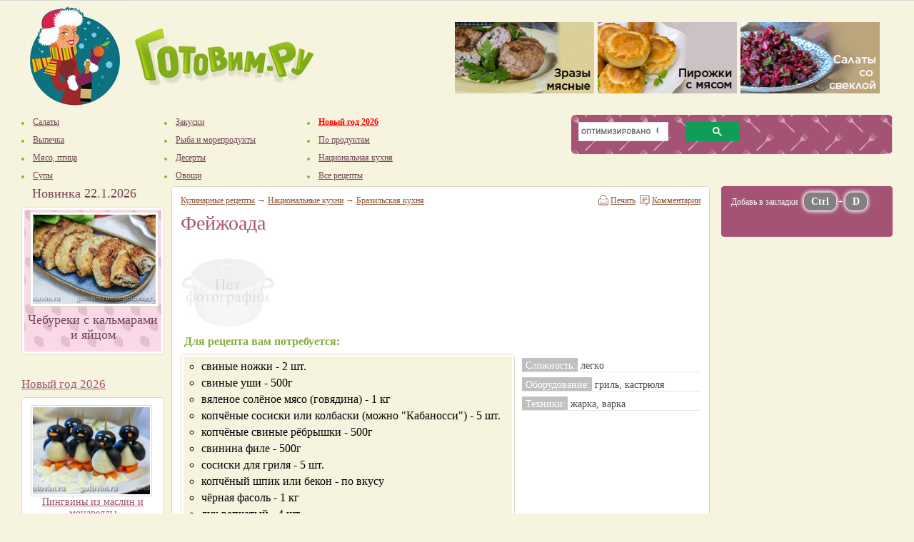

--- FILE ---
content_type: text/html; charset=windows-1251
request_url: https://www.gotovim.ru/national/brazil/8007.shtml
body_size: 13678
content:




<!DOCTYPE HTML PUBLIC "-//W3C//DTD HTML 4.01 Transitional//EN" "http://www.w3.org/TR/html4/loose.dtd">
<html>
<head>
	<meta http-equiv="Content-Type" content="text/html; charset=windows-1251">
	<title>Рецепт Фейжоада</title>
	<meta http-equiv="KEYWORDS" content="Фейжоада, рецепт">
	<meta http-equiv="DESCRIPTION" content="Фейжоада. Фасоль замочить на 8-10 часов в холодной воде. В другой посуде замочить в воде вяленое мясо, свиные ножки и ушки. Затем сварить в большой кастрюле фасоль (на это потребуется около 1 часа). П"> 
	<link rel="canonical" href="//www.gotovim.ru/national/brazil/8007.shtml"/>
		
	
	<meta name=viewport content="width=device-width">
	<link href="/css/style.css" rel="stylesheet" type="text/css">
	<link rel="apple-touch-icon" href="/imgs/logo120.png"/>
	
	
	
	
	

	<script  type="text/javascript"  src="//ajax.googleapis.com/ajax/libs/jquery/1.12.4/jquery.min.js"></script>
	<link href="/css/responsive.css" type="text/css"  rel="stylesheet" />
	<script src="/js/scripts.js" type="text/javascript" async></script>	

	<script async type='text/javascript' src='//s.luxcdn.com/t/211611/360_light.js'></script>

	

	<!-- Yandex.RTB -->
	<script>window.yaContextCb = window.yaContextCb || []</script>
	<script src="https://yandex.ru/ads/system/context.js" async></script>

	<link rel="preconnect" href="https://ads.betweendigital.com" crossorigin>


	

</head>
<body onload="done_loading()">



<div id="helper"></div>



<!-- Global site tag (gtag.js) - Google Analytics -->
<script async src="https://www.googletagmanager.com/gtag/js?id=G-3CS5K9D6M6"></script>
<script>
  window.dataLayer = window.dataLayer || [];
  function gtag(){window.dataLayer.push(arguments);}
  gtag('js', new Date());

  gtag('config', 'G-3CS5K9D6M6');
</script>

<!-- Yandex.Metrika counter --> <script type="text/javascript" > (function(m,e,t,r,i,k,a){m[i]=m[i]||function(){(m[i].a=m[i].a||[]).push(arguments)}; m[i].l=1*new Date();k=e.createElement(t),a=e.getElementsByTagName(t)[0],k.async=1,k.src=r,a.parentNode.insertBefore(k,a)}) (window, document, "script", "https://mc.yandex.ru/metrika/tag.js", "ym"); ym(69009, "init", { clickmap:true, trackLinks:true, accurateTrackBounce:true }); </script> <noscript><div><img src="https://mc.yandex.ru/watch/69009" style="position:absolute; left:-9999px;" alt="" /></div></noscript> <!-- /Yandex.Metrika counter -->




<script class='__lxGc__' type='text/javascript'>
((__lxGc__=window.__lxGc__||{'s':{},'b':0})['s']['_211611']=__lxGc__['s']['_211611']||{'b':{}})['b']['_688707']={'i':__lxGc__.b++};
</script>


<div class="page">
<div class="header">
<div class="simpleTable" border="0">
	<div class="logos"><a href="//www.gotovim.ru/"><img src="/imgs/logo_zima.jpg" border="0" width="140" height="145" hspace="5" vspace="5" alt="Готовим.РУ"></a>
	<a href="//www.gotovim.ru/"><img src="/imgs/nadpis.jpg" border="0" width="250" height="81" alt="Готовим.РУ" hspace="5" vspace="35"></a>
</div>
<script src="/js/uhi3.js" type="text/javascript" async></script>
<div class="banners_block" id="uhisblock"> <noscript>uhy</noscript></div>

</div>
</div>

<div class="header2">
<div class="simpleTable">
<div class="links">
	<a id="touch-menu" class="mobile-menu" href="#"><img src="/imgs/mobile.png" width="13" height="13"> <span>Меню</span></a>
	<div class="menu_top">
	<ul>
		<li><a href="//www.gotovim.ru/recepts/salad/"><span class="btn1"></span><span class="link">Салаты</span><span class="btn2"></span></a></li>
		<li><a href="//www.gotovim.ru/recepts/bake/"><span class="btn1"></span><span class="link">Выпечка</span><span class="btn2"></span></a></li>
		<li><a href="//www.gotovim.ru/recepts/meat/"><span class="btn1"></span><span class="link">Мясо, птица</span><span class="btn2"></span></a></li>
		<li><a href="//www.gotovim.ru/recepts/soups/"><span class="btn1"></span><span class="link">Супы</span><span class="btn2"></span></a></li>

	</ul>
	<ul>
		<li><a href="//www.gotovim.ru/recepts/snack/"><span class="btn1"></span><span class="link">Закуски</span><span class="btn2"></span></a></li>
		<li><a href="//www.gotovim.ru/recepts/fish/"><span class="btn1"></span><span class="link">Рыба и морепродукты</span><span class="btn2"></span></a></li>
		<li><a href="//www.gotovim.ru/recepts/desserts/"><span class="btn1"></span><span class="link">Десерты</span><span class="btn2"></span></a></li>
		<li><a href="//www.gotovim.ru/recepts/garnish/"><span class="btn1"></span><span class="link">Овощи</span><span class="btn2"></span></a></li>

	</ul>
	<ul>
<!--		<li><a href="//www.gotovim.ru/library/obryady/paskha/"><span class="btn1"></span><span class="link listrong">Пасха 2025</span><span class="btn2"></span></a></li> -->
		 <li><a href="//www.gotovim.ru/newyear/"><span class="btn1"></span><span class="link listrong">Новый год 2026</span><span class="btn2"></span></a></li> 
<!--		<li><a href="https://www.gotovim.ru/library/obryady/masl/"><span class="btn1"></span><span class="link listrong">Масленица 2025</span><span class="btn2"></span></a></li> -->
<!--		<li><a href="//www.gotovim.ru/recepts/conserve/"><span class="btn1"></span><span class="link">Консервирование</span><span class="btn2"></span></a></li> --> 

		<li><a href="//www.gotovim.ru/subject/"><span class="btn1"></span><span class="link">По продуктам</span><span class="btn2"></span></a></li>
		<li><a href="//www.gotovim.ru/national/"><span class="btn1"></span><span class="link">Национальная кухня</span><span class="btn2"></span></a></li>
		<li><a href="//www.gotovim.ru/recepts/"><span class="btn1"></span><span class="link">Все рецепты</span><span class="btn2"></span></a></li>
	</ul>
	</div>

<style>
         .gsc-search-button { width: 0% !important;  }
         .gsib_a, .gsib_b {  width: 100% !important;     padding: 3px !important;}
        .gsc-search-button-v2 { padding: 6px 37px !important; }
        .searchBlock { height: 55px  !important; }
        .gsc-results .gsc-cursor-box .gsc-cursor-page { font-size: 16px; padding: 5px 10px 5px 10px }
        .gsc-results .gsc-cursor-box .gsc-cursor-current-page { background: silver; border-radius: 20px }
        .gsc-results .gsc-cursor-box .gsc-cursor-page:hover { background: silver; border-radius: 20px;   }
</style>



	<div class="searchTd">
	<div class="search">
	<div class="searchBlock">

        <script async src="https://cse.google.com/cse.js?cx=018309311669160927042:zpkoi3ft3dg">
        </script>
        <div class="gcse-searchbox-only"></div>


	</div>
	</div>
	</div>
</div>
</div>
</div>



			  			

<script type="text/javascript">
jQuery(document).ready(function() {
	simple_tooltip(".imghint","tooltip2");
});
</script>

<script>
 function simple_tooltip(target_items, name){
 $(target_items).each(function(i){
 $("body").append("<div class='"+name+"' id='"+name+i+"'><p>"+$(this).attr('title')+"</p></div>");
 var my_tooltip = $("#"+name+i);

 $(this).removeAttr("title").mouseover(function(){
 my_tooltip.css({opacity:0.8, display:"none"}).fadeIn(40);
 }).mousemove(function(kmouse){
 my_tooltip.css({left:kmouse.pageX+5, top:kmouse.pageY+5});
 }).mouseout(function(){
 my_tooltip.fadeOut(400);
 });
 });
}
$(document).ready(function(){
 simple_tooltip(".itdict a","tooltip");
});
</script>
<div class="tooltip"></div>




<div class="body">
<div class="simpleTable">

        <!-- левый сайтбар -->
        <div class="left">
                <div class="block">

                  <!-- Banner 200x300 -->
  <!-- /Banner 200x300 -->

		<!-- Новинка дня -->

<h2>Новинка 22.1.2026</h2>
<div  class="recipes">
                        <div class="recipe" style="text-align: center;">
                           <p><a href="/sbs/cheburekalmareggs.shtml?_openstat=recday;image;;"><img src="/pics/sbs/cheburekalmareggs/mm00.jpg" alt="Чебуреки с кальмарами и яйцом" class="img180xX"></a></p>
                           <a class="nolink" href="/sbs/cheburekalmareggs.shtml?_openstat=recday;title;;">
                              <h4>Чебуреки с кальмарами и яйцом</h4>
                           </a>
                        </div>
</div>
<br>



                


<div><center>

<!-- Yandex.RTB R-A-1496852-2 -->
<div id="yandex_rtb_R-A-1496852-2"></div>
<script>
if (window.innerWidth > 768) {
window.yaContextCb.push(()=>{
  Ya.Context.AdvManager.render({
    renderTo: 'yandex_rtb_R-A-1496852-2',
    blockId: 'R-A-1496852-2'
  })
}) }</script>



</center></div>



	


<script>
var rands = new Array;
while (rands.length < 5){	
	var rand = Math.round(Math.random() * 49);
	if (rands[0] != rand && rands[1] != rand && rands[2] != rand && rands[3] != rand && rands[4] != rand ){ rands.push(rand) }
}

var arrayQuery = new Array(49);
function init(file, name){
	this.nfile	= file;
	this.name	= name;	
}


		arrayQuery[0] = new init('seldshub','Сельдь под шубой','128' );

		arrayQuery[1] = new init('napoleon','Торт Наполеон','128' );

		arrayQuery[2] = new init('profikra','Профитроли с красной икрой','128' );

		arrayQuery[3] = new init('desteramis','Тирамису с кофейным ликером','128' );

		arrayQuery[4] = new init('chernvtch','Закуска из чернослива с беконом','128' );

		arrayQuery[5] = new init('porosenok','Жареный поросенок, фаршированный гречкой','128' );

		arrayQuery[6] = new init('meatshalfey','Свиная шейка с шалфеем','128' );

		arrayQuery[7] = new init('ribnikforel','Рыбник с форелью','128' );

		arrayQuery[8] = new init('napolelosos','Наполеон с лососем и кремом с красной икрой ','128' );

		arrayQuery[9] = new init('mednaptort','Торт медовый Наполеон','128' );

		arrayQuery[10] = new init('oliveraksheyka','Оливье из языка с раковыми шейками','128' );

		arrayQuery[11] = new init('guzherysnach','Гужеры с копченой семгой и сливочным сыром','128' );

		arrayQuery[12] = new init('svinfarshchesn','Свинина, фаршированная чесноком с картофельным салатом','128' );

		arrayQuery[13] = new init('medovpoleno','Торт Медовое полено','128' );

		arrayQuery[14] = new init('franzmyasnpirog','Мясной с фисташками террин в тесте','128' );

		arrayQuery[15] = new init('shubanaobor','Бутерброт «Шуба наоборт»','128' );

		arrayQuery[16] = new init('tiramisdvuhzvet','Шоколадно-ванильный тирамису','128' );

		arrayQuery[17] = new init('kozuly','Медовые козули','128' );

		arrayQuery[18] = new init('profribnmuss','Профитроли с кремом из сливочного сыра с копченой форелью','128' );

		arrayQuery[19] = new init('profikornmaslo','Профитроли с икорным маслом','128' );

		arrayQuery[20] = new init('piroglososogur','Пирог с лососем и свежими огурцами','128' );

		arrayQuery[21] = new init('mozgbelgribtart','Тартинки из ржаного хлеба с телячьими мозгами и грибным соусом','128' );

		arrayQuery[22] = new init('govvelington','Говядина «Веллингтон»','128' );

		arrayQuery[23] = new init('seldshubzhel','Сельдь под шубой с желатином','128' );

		arrayQuery[24] = new init('zalivnlosos','Заливное из красной рыбы','128' );

		arrayQuery[25] = new init('olivekursedrze','Салат «Оливье» из куриных сердечек и молодых овощей','128' );

		arrayQuery[26] = new init('zakuskribavokad','Закуска из красной рыбы с авокадо и творожным сыром','128' );

		arrayQuery[27] = new init('pechtortchees','Печеночный торт с сыром','128' );

		arrayQuery[28] = new init('kanapeavokrasikra','Канапе с авокадо и красной икрой','128' );

		arrayQuery[29] = new init('seledkshubarubiny','Селедка под шубой в рубинах','128' );

		arrayQuery[30] = new init('pingwinmaslinmaz','Пингвины из маслин и моцареллы','128' );

		arrayQuery[31] = new init('ribzakuskolokolch','Закуска «Колокольчик» из семги с сыром','128' );

		arrayQuery[32] = new init('salatigrushka','Салат «Игрушка»','128' );

		arrayQuery[33] = new init('dessladkshishky','Десерт «Еловые шишки» из хлопьев (без выпечки)','128' );

		arrayQuery[34] = new init('medovikshifonov','Торт шифоновый медовик','128' );

		arrayQuery[35] = new init('pechtortkabachky','Печеночный торт с кабачками и плавленым сырком','128' );

		arrayQuery[36] = new init('olivesvinyazik','Оливье со свиным языком','128' );

		arrayQuery[37] = new init('zakolbrulslivc','Закуска на шпажках с колбасой и сливочным сыром','128' );

		arrayQuery[38] = new init('zakkolbaschees','Закуска на шпажках из сыра с колбасой и помидорами черри','128' );

		arrayQuery[39] = new init('kanapribavikra','Канапе на шпажках с красной рыбой, авокадо и красной икрой','128' );

		arrayQuery[40] = new init('ogurperepikra','Канапе с перепелиными яйцами на шпажках с огурцом и красной икрой','128' );

		arrayQuery[41] = new init('kanapsalogurez','Канапе с салом и маринованным огурцом','128' );

		arrayQuery[42] = new init('seledkshubrulet','«Селёдка под шубой» рулетом (без желатина)','128' );

		arrayQuery[43] = new init('pechtortgribamy','Печеночный торт с грибами','128' );

		arrayQuery[44] = new init('skumbrpodshuboy','Копченая скумбрия под шубой','128' );

		arrayQuery[45] = new init('oliveperepelkamy','Оливье с перепелками и перепелиными яйцами','128' );

		arrayQuery[46] = new init('medovikzavkrem','Торт медовик с заварным кремом','128' );

		arrayQuery[47] = new init('pechtrortbaklgrezk','Печеночный торт с баклажанами и грецким орехами','128' );

		arrayQuery[48] = new init('olivezharenveshen','Оливье с жаренными вешенками','128' );



$(function (){
var strsezon ='';
for(var p in rands) {
	strsezon = strsezon + '<p align="center">'
	+ '<a target="_new" href="/sbs/'+arrayQuery[rands[p]].nfile+'.shtml">'
	+ '<img width="170px" height="128px" src="//www.gotovim.ru/pics/sbs/'+arrayQuery[rands[p]].nfile+'/m00.jpg" class="img2"></a><br>'
	+ '<a target="_new" href="/sbs/'+arrayQuery[rands[p]].nfile+'.shtml">'
	+ arrayQuery[rands[p]].name+'</a></p>';
}
$('#sezonblock').append( strsezon );
});

</script>


<br><h3><a href="//www.gotovim.ru/newyear/">Новый год 2026</a></h3>




<div class="left_recept" id ="sezonblock" style="width:100%; height: 900px">
</div>





</br>


                </div>
        </div>



	<!-- основная часть -->
        <div class="content">
	<div itemscope itemtype="http://schema.org/Recipe">

	<div class="simpleTable tbl content_recept">
	<div class="td22">


		<div class="print"><div class="scomms"></div> <a  href="#markomments">Комментарии </a></div>
		<div class="print"><div class="sprint"></div> <a target="_new"  href="/print.shtml?rec=8007">Печать</a>&nbsp;&nbsp;</div>


		<div class="navigation"><a href="/recepts/">Кулинарные рецепты</a> &rarr; <a href="/national/">Национальные кухни</a> &rarr;  <a href="/national/brazil/"><span itemprop="recipeCategory">Бразильская кухня</span></a>  </div>	
		
		<h1 itemprop="name">Фейжоада</h1><br>


		<div class="details_image_big">
				<img itemprop="image" src="/imgs/dop/defpan2.gif" width=133 height=100 alt="Нет фото" border=0> 
			
		</div>

		<div class="details_desc">

                <div class="doparam">
			<li><span class="titparam">Сложность:</span> легкo
			<li><span class="titparam">Оборудование:</span> гриль, кастрюля
			<li><span class="titparam">Техники:</span> жарка, варка
			
                </div>



		<div class="ingrdiv">
		<h3 class="subtit_green">Для рецепта вам потребуется: </h3>

		<div class="simpleTable tbl">                                           
			<div class="sostav">
			<div class="td22Recipe">

			<ul class="recipeList2  size16">
						 
			 <li  itemprop="recipeIngredient">свиные ножки - 2 шт.  </li>
						 
			 <li  itemprop="recipeIngredient"> свиные уши - 500г  </li>
						 
			 <li  itemprop="recipeIngredient"> вяленое солёное мясо (говядина) - 1 кг  </li>
						 
			 <li  itemprop="recipeIngredient"> копчёные сосиски или колбаски (можно "Кабаносси") - 5 шт.  </li>
						 
			 <li  itemprop="recipeIngredient"> копчёные свиные рёбрышки - 500г  </li>
						 
			 <li  itemprop="recipeIngredient"> свинина филе - 500г  </li>
						 
			 <li  itemprop="recipeIngredient"> сосиски для гриля - 5 шт.  </li>
						 
			 <li  itemprop="recipeIngredient"> копчёный шпик или бекон - по вкусу  </li>
						 
			 <li  itemprop="recipeIngredient"> чёрная фасоль - 1 кг  </li>
						 
			 <li  itemprop="recipeIngredient"> лук репчатый - 4 шт.  </li>
						 
			 <li  itemprop="recipeIngredient"> лавровый лист - 2 шт.  </li>
						 
			 <li  itemprop="recipeIngredient"> чеснок - 4 зубчика  </li>
						 
			 <li  itemprop="recipeIngredient"> свежевыжатый сок 6 апельсинов или кашаса - по вкусу  <span class="itdict"><a target="_new" title="<b>кашаса</b> - крепкий алкогольный напиток, получаемый путем перегонки забродившего сока сахарного тростника. Крепо..." href="/dictionary/202/kashasa.shtml"><img src="/imgs/dop/z.gif" width=10 height=10></a> </span> </li>
						 </ul><div class="ingrsec"> для гарнира::</div><ul class="recipeList2  size16">  
						 
			 <li  itemprop="recipeIngredient"> зелёная капуста (коллард) - 500г  </li>
						 
			 <li  itemprop="recipeIngredient"> чеснок - 6 зубчиков  </li>
						 
			 <li  itemprop="recipeIngredient"> лук репчатый -1 шт.  </li>
						 
			 <li  itemprop="recipeIngredient"> яйцо (желток) - 2 шт.  </li>
						 
			 <li  itemprop="recipeIngredient"> бекон (или шпик) -100г  </li>
						 
			 <li  itemprop="recipeIngredient"> мука из маниоки - 500г  <span class="itdict"><a target="_new" title="<b>маниок</b> - тропическое кустарниковое растение семейства молочайных с богатыми крахмалом клубневидными корнями, ..." href="/dictionary/204/maniok.shtml"><img src="/imgs/dop/z.gif" width=10 height=10></a> </span> </li>
			
			</ul> 

			</div>
			</div>                                            
		</div>
		</div>
		</div>


		<style>
.obj-tg{font-weight: bold; font-size: 20px; margin: 10px 0 10px 0; padding: 5px 5px 7px 10px;background: #ff9224; border-radius: 5px; }
.obj-tg img {vertical-align: middle; width: 30px; height: 30px; min-width: 30px}
.objtable td { font-weight: bold; font-size: 20px;  }
.obj-tg a { text-decoration: none;  }
.obj-tg a:hover { text-decoration: underline }
</style>

<div  style="clear: left; margin-bottom: 15px">
<div class="obj-tg">
	<a href="https://t.me/gotovim4ru">
	<center><table class="objtable"><tr><td>Подписывайтесь на наш канал в «Telegram»!</td> <td><img src="/imgs/socs/soc_tg.png"></td></tr></table></center>
	</a>
</div>
</div>




		<div class="divprig size16">



		<div style="float: left; width: 100%; margin: 0 auto">
<div class="rekmob" style="width:100%; max-height:280px; margin-bottom: 15px;">

<!-- Yandex.RTB R-A-1496852-3 -->
<div id="yandex_rtb_R-A-1496852-3"></div>
<script>window.yaContextCb.push(()=>{
  Ya.Context.AdvManager.render({
    renderTo: 'yandex_rtb_R-A-1496852-3',
    blockId: 'R-A-1496852-3'
  })
})</script>


</div>
</div>


		<h3 class="subtit_green">Рецепт приготовления:</h3>
        	                	<p itemprop="recipeInstructions">Чтобы приготовить Фейжоада необходимо...</p>
        	                	<p itemprop="recipeInstructions">Фасоль замочить на 8-10 часов в холодной воде. В другой посуде замочить в воде вяленое мясо, свиные ножки и ушки. Затем сварить в большой кастрюле фасоль (на это потребуется около 1 часа). Пока она варится все мясные продукты нарезать довольно крупными кусками, сосиски - длиной 2-3 см. </p>
        	                	<p itemprop="recipeInstructions">Добавить вяленое мясо, рёбрышки, свиную мякоть, ножки и ушки к бобам и варить до мягкого состояния на медленном огне (обычно варка длится около 3-4 часа). В процессе варки поджарить вместе с кусочками бекона мелко нарезанный лук и чеснок и добавить к фейжоаде вместе с лавровыми листочками. За 40 минут до окончания варки положить нарезанные сосиски. </p>
        	                	<p itemprop="recipeInstructions">Если фейжоада получилась слишком густая, то необходимо разбавить её натуральным свежевыжатым апельсиновым соком или кашасой. </p>
        	                	<p itemprop="recipeInstructions">К фейжоада обязательно подаются нарезанные ломтиками апельсины, тушёная зелёная капуста (коллард) и посыпка из маниочной муки.</p>
        	
		

	
		<script type="text/javascript">function oz(id, rez){ $.get("/cgi-bin/oz.cgi", {inm: "4", id: id, item: rez },  function(data){ $('#rez').html(data) })}; </script>
		<div>
		<hr>
        	<p>
        	
        	<a href="javascript:void(0)" onClick="oz(8007,1)"><img src="/imgs/tort0.gif" alt="1" class="imgTort"></a>
        	
        	
        	<a href="javascript:void(0)" onClick="oz(8007,2)"><img src="/imgs/tort0.gif" alt="2" class="imgTort"></a>
        	
        	
        	<a href="javascript:void(0)" onClick="oz(8007,3)"><img src="/imgs/tort0.gif" alt="3" class="imgTort"></a>
        	
        	
        	<a href="javascript:void(0)" onClick="oz(8007,4)"><img src="/imgs/tort0.gif" alt="4" class="imgTort"></a>
        	
        	
        	<a href="javascript:void(0)" onClick="oz(8007,5)"><img src="/imgs/tort0.gif" alt="5" class="imgTort"></a>
        	</p>
        	<p class="big" >средний балл:  <strong>0.00</strong>
        	<img src="/imgs/icon_grade.gif" alt="" width="12" height="13" class="icon"><br>
        	голосов:<span> 0</span></p>
	        <div id="rez"></div>	

		</div>


		</div>
	<!-- details_blocks -->     
	<hr>

	<div class="rekmob" style="height: 280px">

<!-- Yandex.RTB R-A-1496852-5 -->
<div id="yandex_rtb_R-A-1496852-5"></div>
<script>window.yaContextCb.push(()=>{
  Ya.Context.AdvManager.render({
    renderTo: 'yandex_rtb_R-A-1496852-5',
    blockId: 'R-A-1496852-5'
  })
})</script>

</div>


	<div>
		<div>
	<!-- фото-рецепты по шагам -->
		<h6>фото-рецепты по шагам</h6>
			        </div>
			        <div class="foto_shagi_block">

								<div class="foto-shagi">
			              	<div class="img3">
			                 	<div class="clip2"><a target="_new" href="//www.gotovim.ru/sbs/myasobrazilsk.shtml">
						<img class="imghint" title="Мясо по-бразильски" height="128" width="170" src="//www.gotovim.ru/pics/sbs/myasobrazilsk/m00.jpg"></a></div>
			                 	<div class="nsteps">11 фото</div>
					</div>
					<a href="//www.gotovim.ru/sbs/myasobrazilsk.shtml" target="_new">Мясо по-бразильски</a>	
				</div>
								<div class="foto-shagi">
			              	<div class="img3">
			                 	<div class="clip2"><a target="_new" href="//www.gotovim.ru/sbs/suptikvkalabreza.shtml">
						<img class="imghint" title="Тыквенный суп с колбасой калабреза по-бразильски" height="128" width="170" src="//www.gotovim.ru/pics/sbs/suptikvkalabreza/m00.jpg"></a></div>
			                 	<div class="nsteps">5 фото</div>
					</div>
					<a href="//www.gotovim.ru/sbs/suptikvkalabreza.shtml" target="_new">Тыквенный суп с колбасой калабреза по-бразильски</a>	
				</div>
								<div class="foto-shagi">
			              	<div class="img3">
			                 	<div class="clip2"><a target="_new" href="//www.gotovim.ru/sbs/tortbrigadeyro.shtml">
						<img class="imghint" title="Бразильский шоколадный торт «Бригадейро» (Brigadeiro) " height="128" width="170" src="//www.gotovim.ru/pics/sbs/tortbrigadeyro/m00.jpg"></a></div>
			                 	<div class="nsteps">6 фото</div>
					</div>
					<a href="//www.gotovim.ru/sbs/tortbrigadeyro.shtml" target="_new">Бразильский шоколадный торт «Бригадейро» (Brigadeiro) </a>	
				</div>
								<div class="foto-shagi">
			              	<div class="img3">
			                 	<div class="clip2"><a target="_new" href="//www.gotovim.ru/sbs/italsaltoskana.shtml">
						<img class="imghint" title="Тосканский салат с фасолью, тунцом и сухариками" height="128" width="170" src="//www.gotovim.ru/pics/sbs/italsaltoskana/m00.jpg"></a></div>
			                 	<div class="nsteps">8 фото</div>
					</div>
					<a href="//www.gotovim.ru/sbs/italsaltoskana.shtml" target="_new">Тосканский салат с фасолью, тунцом и сухариками</a>	
				</div>
								<div class="foto-shagi">
			              	<div class="img3">
			                 	<div class="clip2"><a target="_new" href="//www.gotovim.ru/sbs/yabpirogsmetan.shtml">
						<img class="imghint" title="Нежный яблочный пирог на тесте из манки с йогуртом " height="128" width="170" src="//www.gotovim.ru/pics/sbs/yabpirogsmetan/m00.jpg"></a></div>
			                 	<div class="nsteps">9 фото</div>
					</div>
					<a href="//www.gotovim.ru/sbs/yabpirogsmetan.shtml" target="_new">Нежный яблочный пирог на тесте из манки с йогуртом </a>	
				</div>
								<div class="foto-shagi">
			              	<div class="img3">
			                 	<div class="clip2"><a target="_new" href="//www.gotovim.ru/sbs/govgoshochkartof.shtml">
						<img class="imghint" title="Говядина в горшочках с картошкой в сметанном соусе" height="128" width="170" src="//www.gotovim.ru/pics/sbs/govgoshochkartof/m00.jpg"></a></div>
			                 	<div class="nsteps">9 фото</div>
					</div>
					<a href="//www.gotovim.ru/sbs/govgoshochkartof.shtml" target="_new">Говядина в горшочках с картошкой в сметанном соусе</a>	
				</div>
								<div class="foto-shagi">
			              	<div class="img3">
			                 	<div class="clip2"><a target="_new" href="//www.gotovim.ru/sbs/vermishsrisom.shtml">
						<img class="imghint" title="Райс-а-рони или вермишель с рисом по-домашнему (Rice-A-Roni) " height="128" width="170" src="//www.gotovim.ru/pics/sbs/vermishsrisom/m00.jpg"></a></div>
			                 	<div class="nsteps">5 фото</div>
					</div>
					<a href="//www.gotovim.ru/sbs/vermishsrisom.shtml" target="_new">Райс-а-рони или вермишель с рисом по-домашнему (Rice-A-Roni) </a>	
				</div>
								<div class="foto-shagi">
			              	<div class="img3">
			                 	<div class="clip2"><a target="_new" href="//www.gotovim.ru/sbs/glazunkorsikan.shtml">
						<img class="imghint" title="Глазунья по-корсикански с зернистым сыром, маринованным шалотом и помидорами" height="128" width="170" src="//www.gotovim.ru/pics/sbs/glazunkorsikan/m00.jpg"></a></div>
			                 	<div class="nsteps">7 фото</div>
					</div>
					<a href="//www.gotovim.ru/sbs/glazunkorsikan.shtml" target="_new">Глазунья по-корсикански с зернистым сыром, маринованным шалотом и помидорами</a>	
				</div>
				
			        </div>

	<!-- /фото-рецепты по шагам -->
        </div>
	</div>

	</div>

	
<div class="simpleTable tbl content_recept">
<div class="td22 nopad" valign="top">

<div><p class="date">реклама</p> </div>

<center>

<table style="height: 280px"><tr><td> 
<!--	<ins class="mrg-tag" style="display:inline-block;text-decoration: none;" data-ad-client="ad-999318" data-ad-slot="999318"></ins>  -->

<!-- Yandex.RTB R-A-1496852-9 -->
<div id="yandex_rtb_R-A-1496852-9"></div>
<script>
if (window.innerWidth > 1024) {
window.yaContextCb.push(()=>{
  Ya.Context.AdvManager.render({
    renderTo: 'yandex_rtb_R-A-1496852-9',
    blockId: 'R-A-1496852-9'
  })
}) }</script>

</td><td>
<!-- <ins class="mrg-tag" style="display:inline-block;text-decoration: none;" data-ad-client="ad-999320" data-ad-slot="999320"></ins> -->

<!-- Yandex.RTB R-A-1496852-8 -->
<div id="yandex_rtb_R-A-1496852-8"></div>
<script>
if (window.innerWidth > 1024) {
window.yaContextCb.push(()=>{
  Ya.Context.AdvManager.render({
    renderTo: 'yandex_rtb_R-A-1496852-8',
    blockId: 'R-A-1496852-8'
  })
}) }</script>
</td><tr>
<tr><td colspan=2>
<!-- <ins class="mrg-tag" style="display:inline-block;text-decoration: none;" data-ad-client="ad-999322" data-ad-slot="999322"></ins> -->

<!-- Yandex.RTB R-A-1496852-10 -->
<div id="yandex_rtb_R-A-1496852-10"></div>
<script>
if (window.innerWidth <= 1024) {
window.yaContextCb.push(()=>{
  Ya.Context.AdvManager.render({
    renderTo: 'yandex_rtb_R-A-1496852-10',
    blockId: 'R-A-1496852-10'
  })
})  }</script>

</td><tr>
</table>

<!--
<script>(MRGtag = window.MRGtag || []).push({})</script>
-->
</center>



</div>
</div>




	<div class="simpleTable tbl content_recept">
 	<!-- Еще рецепты раздела... -->
 	<div class="td22">
		<h6>Еще рецепты раздела...</h6>
			                                    <div class="other_recepts">
                                       <h5><a class="title" href="/national/brazil/52833.shtml">Бразильский десерт из кокоса куиндим (Quindim Brasiliani)</a></h5>
                                       <p><a class="nolink" href="/national/brazil/52833.shtml">Если не т кокосов, то используйте кокосовую стружку или даже просто муку. Чтобы мякоть кокоса было легче извлекать из скорлупы, разместить кокосы на п</a></p>
                                       <div class="alright">
                                          <a href="/national/brazil/52833.shtml" class="details">читать рецепт</a> 
                                          <a href="/national/brazil/52833.shtml"> <img src="/imgs/arrow_next_green.gif" alt="" border="0" class="arrNextGreen"> </a>
                                       </div>
                                    </div>
			                                    <div class="other_recepts">
                                       <h5><a class="title" href="/national/brazil/19603.shtml">Бразильская креветочная мукека</a></h5>
                                       <p><a class="nolink" href="/national/brazil/19603.shtml">Блюдо готовится в глиняном горшочке. В горшочек положить очищенные сырые креветки, а также порезанные на тоненькие кольца лук и зеленый перец. Все пол</a></p>
                                       <div class="alright">
                                          <a href="/national/brazil/19603.shtml" class="details">читать рецепт</a> 
                                          <a href="/national/brazil/19603.shtml"> <img src="/imgs/arrow_next_green.gif" alt="" border="0" class="arrNextGreen"> </a>
                                       </div>
                                    </div>
			                                    <div class="other_recepts">
                                       <h5><a class="title" href="/national/brazil/52791.shtml">Кокосовые конфеты кокада  (Сocada)</a></h5>
                                       <p><a class="nolink" href="/national/brazil/52791.shtml">Вместо кокоса можно взять кокосовую стружку. Расколоть кокосы, затем переложить на рабочую поверхность, отстучать кокос молотком, чтобы легче было отд</a></p>
                                       <div class="alright">
                                          <a href="/national/brazil/52791.shtml" class="details">читать рецепт</a> 
                                          <a href="/national/brazil/52791.shtml"> <img src="/imgs/arrow_next_green.gif" alt="" border="0" class="arrNextGreen"> </a>
                                       </div>
                                    </div>
			                                    <div class="other_recepts">
                                       <h5><a class="title" href="/national/brazil/19594.shtml">Фейжодда-де-шарке</a></h5>
                                       <p><a class="nolink" href="/national/brazil/19594.shtml">Фасоль замочить на ночь в холодной воде. На следующий день воду слить, фасоль залить свежей водой и отварить до готовности.
Вяленое мясо залить водой </a></p>
                                       <div class="alright">
                                          <a href="/national/brazil/19594.shtml" class="details">читать рецепт</a> 
                                          <a href="/national/brazil/19594.shtml"> <img src="/imgs/arrow_next_green.gif" alt="" border="0" class="arrNextGreen"> </a>
                                       </div>
                                    </div>
			
	</div>
	</div>		
	

	</div>
        <!-- /content -->


        
        <a name="markomments"></a>
<style>
#form2rez { float: right}
.errorstr { color: white; background: red };
input.nickname2 {  width: 100%;  box-sizing: border-box;  display: block; }
td.txtadiv2 { width: 100%; }
td.txtadiv { width: 100%; }
#comment3  { width: 100%; }

.comm_list { width: 100%; margin-top: 30px}
table.comm_main2 { margin-left: 70px; padding-bottom:15px}

table.comm_main { width: 100%; padding-bottom:15px}
td.comm_ava { padding: 0 10px 0 10px; font-weight: bold; font-size: 80%  }
td.comm_date {color: silver;   background: #eaeaea; padding: 3px }
td.comm_text  { padding-top:  10px; width: 100% }
.comm_link { float: right; }
</style>

<div class="simpleTable tbl content_recept">
<div class="td22">
<div  id="form2rez"></div>
<h6>Оставить комментарий...</h6>

<form action="?" id="form2" method="post">
<input type="hidden" name="db" value="3">
<input type="hidden" name="id" value="8007">
<input type="hidden" name="idowner" id="idowner" value="0">
<input type="hidden" id="ikon" name="ikon">

<table width="100%" border=0  cellspacing="5">
<tr valign="top">
<td rowspan=3  width="100px" align="center"><img id="avaimg" src="**" width="100" height="100"></br> 
<a href="javascript:void(0)" onClick="getAllAvaikons()"><b>&#10227;</b> Выбери иконку</br>нажимай</a>  </td>

<td class="txtadiv2"><input type="text" id="nickname2" name="nickname" maxlength="10"> Без регистрации</td>
</tr>
<tr>
<td class="txtadiv"><textarea name="comment2"  rows="2" id="comment3"></textarea ></td>
</tr>
<tr>
<td><input type="button" value="Написать" onClick="sendForm2()"> - модерируется очень предвзято :)</td>
</tr>
</table>
</form>

<script src="/js/jquery.cookie.js"></script>
<script>

var avanums = 2;

var count = Number( $.cookie('gotovim_idava') );
var nick = $.cookie('gotovim_nick');
if (!count) { count = 1 +  Math.floor( Math.random() * avanums ) };
$('#avaimg').attr("src", "/imgs/avaimgs/people"+count+".gif");
$('#nickname2').val( nick );

function getAllAvaikons(){
        if (count < avanums){ count = count + 1; } else { count = 1 };
	$('#avaimg').attr("src", "/imgs/avaimgs/people"+count+".gif");
};

function validateForm2() {
	var nick = $('#nickname2').val();
	var comm = $('#comment2').val();	
	if (nick == ""){ $('#form2rez').html('<span class="errorstr">Имя должно быть определено!</span>'); return false  }
	else if ( comm == ""){ $('#form2rez').html('<span class="errorstr">Пустой отзыв, ну хоть чуть чуть!</span>'); return false  }
	else { return true };		
};

function rePostItem( id, name ){
	$("#comment3").val( "re " + name + ":");
	$("#idowner").val(id);
}

function sendForm2(){
	if ( validateForm2() ){
		$('#comment2').val('');	$('#form2rez').html('Отправляем...'); 
		
		var nick = $('#nickname2').val();;
		$.cookie('gotovim_idava', count, {expires: 7,path: '/',domain: 'www.gotovim.ru' });
		$.cookie('gotovim_nick', nick, {expires: 7,path: '/',domain: 'www.gotovim.ru' });
		$('#ikon').val(count);

		var msg   = $('#form2').serialize();
		$.ajax({
			target  :       '#form2rez',
			type    :       'post',
			url     :       '/cgi-bin/com.cgi',
			data	: 	msg,
			success	:	function(data) { $('#form2rez').html(data); $("#comment3").val(""); $("#idowner").val(0);   },
			error	: 	function(xhr, str){ $('#form2rez').html('<span class="errorstr">Возникла ошибка: ' + xhr.responseCode + '</span>');     }
		});
	};
}
</script>


<div class="comm_list">
<hr>

</div>

</div>
</div>








	</div>


        <!-- правый сайтбар -->
        <div class="right">
                <div class="block">

                        


                        
                        <style>
	.form p { font-size: 12px; margin: 0px; padding: 0px;  line-height: 15px}
	.but { font-weight: bold;  font-size: 14px; background-color: gray; padding: 5px 10px; border-radius: 10px; box-shadow: 0 0 5px 2px; left-margin: 10px}
</style>

<div class="subscribe"  id="e1d0cdc0a94b49dc3f37df23cea4c3c4712a547aee62f205de0fe04ed9beae25" >
<div class="form">
	<p>Добавь в закладки &nbsp;
	 <nobr><span class="but">Ctrl</span> + <span class="but">D</span></nobr>
	</p>

</div>
</div>







                        
<div style="min-height:410px; padding-top:10px" id="rek11">

<script class='__lxGc__' type='text/javascript'>
((__lxGc__=window.__lxGc__||{'s':{},'b':0})['s']['_211611']=__lxGc__['s']['_211611']||{'b':{}})['b']['_688353']={'i':__lxGc__.b++};
</script>


</div></br>



                        <!-- Текущее голосование --> 
<script>
function get_result(){
	var rez = $("input[name='item']:checked").val();
	$.get("//www.gotovim.ru/cgi-bin/vote.cgi", {id: "335", item: rez },  function(data){ $('#voterez').html(data) })
}
</script>

 <h2>Голосование</h2>
 <div class="votes" id="vote2form">

          <div class="vote">

             <table width="100%">
                <tbody>
                   <tr>
                      <td colspan="2">
                         <h3>Если Оливье то с мясом или колбасой?</h3>
                         <form name="formvote" target="_blank" action="//www.gotovim.ru/cgi-bin/vote.cgi">
                            <input type="hidden" name="id" value="335">
                         </form>
                      </td>
                   </tr>

		                   <tr>
                      <td width="20"><input name="item" class="item1" type="radio" id="ivote1" value="1"></td>
                      <td><a href="javascript:void(0)" ,="" onclick="$('#ivote1').attr('checked',true)">С мясом</a></td>
                   </tr>
		                   <tr>
                      <td width="20"><input name="item" class="item2" type="radio" id="ivote2" value="2"></td>
                      <td><a href="javascript:void(0)" ,="" onclick="$('#ivote2').attr('checked',true)">С колбасой</a></td>
                   </tr>
		                   <tr>
                      <td width="20"><input name="item" class="item3" type="radio" id="ivote3" value="3"></td>
                      <td><a href="javascript:void(0)" ,="" onclick="$('#ivote3').attr('checked',true)">Не ем</a></td>
                   </tr>
				

                   <tr>
                      <td colspan="2">
                         <div class="alright1"><a href="javascript:get_result();" class="btnGreen2 flR" onmouseout="this.className='btnGreen2 flR'"><span class="btn1"></span><span class="link">Голосовать</span><span class="btn2"></span></a></div>
                         <br>
                      </td>
                   </tr>
                </tbody>
             </table>
             <div id="voterez"></div>
             <div class="alright12"><a href="/votes/" class="details">Предыдущие опросы</a>  <a href="/votes/"><img src="/imgs/arrow_next_green.gif" border="0" class="arrNextGreen"></a></div>
          </div>
  
 </div>
 <!-- /Текущее голосование -->

 
<noindex>

<!-- <div class="votes" style="padding: 0px; margin: 0px"> -->


<div id="ok_group_widget"></div>
<script>
!function (d, id, did, st) {
  var js = d.createElement("script");
  js.src = "https://connect.ok.ru/connect.js";
  js.onload = js.onreadystatechange = function () {
  if (!this.readyState || this.readyState == "loaded" || this.readyState == "complete") {
    if (!this.executed) {
      this.executed = true;
      setTimeout(function () {
        OK.CONNECT.insertGroupWidget(id,did,st);
      }, 0);
    }
  }}
  d.documentElement.appendChild(js);
}(document,"ok_group_widget","52832481378542","{width:240,height:285}");
</script>


<!-- </div> -->


<!-- </div> -->
</noindex>
</br>




                        <script type="text/javascript">
$(function() {
var offsetPixels = $('.right').outerHeight() + $('#rek11').height()+$('#vote2form').height() + $('#ok_group_widget').height()+650;
$(window).scroll(function() {
	if ( $(window).scrollTop() > offsetPixels ) {
		$('.scrollingBox2').css({'position': 'fixed','top': '20px'});
		} else {$('.scrollingBox2').css({ 'position': 'static'});}});
});
</script>

<style>.scrollingBox2 { width: 240px;  overflow: hidden} </style>


<div class="scrollingBox2">
<div>

<!-- Yandex.RTB R-A-1496852-1 -->
<div id="yandex_rtb_R-A-1496852-1"></div>
<script>
if (window.innerWidth > 981) {
window.yaContextCb.push(()=>{
  Ya.Context.AdvManager.render({
    renderTo: 'yandex_rtb_R-A-1496852-1',
    blockId: 'R-A-1496852-1'
  })
}) }</script>



</div>
</div>





                </div>
        </div>

</div>
</div>



<div class="footer">
<div class="footer_inner">

<div class="footer_link">
<div class="foot_block">
	<a href="//www.gotovim.ru/recepts/salad/">Салаты</a><br>
	<a href="//www.gotovim.ru/recepts/bake/">Выпечка</a><br>
	<a href="//www.gotovim.ru/recepts/meat/">Рецепт из мяса</a><br>
	<a href="//www.gotovim.ru/recepts/soups/">Супы</a><br>
	<a href="//www.gotovim.ru/recepts/fish/">Рыба и морепродукты</a><br>
	<a href="//www.gotovim.ru/recepts/snack/">Закуски</a><br>
	 <a href="//www.gotovim.ru/recepts/conserve/">Консервирование</a>

</div>
<div class="foot_block">
	<a href="//www.gotovim.ru/recepts/garnish/">Овощные блюда</a><br>
	<a href="//www.gotovim.ru/recepts/flour/">Паста, пельмени, вареники...</a><br>
	<a href="//www.gotovim.ru/recepts/desserts/">Десерты</a><br>
	<a href="//www.gotovim.ru/recepts/groats/">Рецепты из крупы</a><br>
	<a href="//www.gotovim.ru/recepts/mushroom/">Рецепты из грибов</a><br>
	<a href="//www.gotovim.ru/recepts/sauce/">Соусы</a><br>
	<a href="//www.gotovim.ru/recepts/drink/">Рецепты напитков</a>

</div>

<div class="foot_block">
	<a href="//www.gotovim.ru/recepts/alco/">Алкогольные напитки</a><br>
	<a href="//www.gotovim.ru/soya/">Рецепты из сои</a><br>
	<a href="//www.gotovim.ru/recepts/hlebopechka/">Рецепты для хлебопечки</a><br>
	<a href="http://microwave.gotovim.ru/">Рецепты для микроволновки</a><br>

	<a href="//www.gotovim.ru/national/">Национальная кухня</a><br>
	<a href="//www.gotovim.ru/subject/">По продуктам</a><br>
	<a href="//www.gotovim.ru/recepts/sbs/random.shtml">Случайный рецепт</a><br>

</div>

<div class="foot_block">
        <a href="http://forum.gotovim.ru/">Кулинарный форум</a><br>
        <a href="//www.gotovim.ru/library/">Библиотека</a><br>
        <a href="//www.gotovim.ru/dictionary/">Энциклопедия</a><br>
	<a target="_new"  href="//www.gotovim.ru/advert/">Реклама на сайте</a><br>
	<a target="_new" href="http://goroskop.kulichki.net/">Гороскопы на 2010 год</a><br> 
	<a target="_new" href="http://www.ruskompas.ru/">Путешествия по России</a><br>				


</div>
</div>
<div class="footer_bottom">
<div class="footer_other">
<div class="design"><noindex>
	<p>Дизайн сайта: <br><a href="http://www.orangelabel.ru/" target="_blank">Orangelabel.ru</a></p>
</noindex></div>

<div  class="metrics">


<div class="metric">
<script type="text/javascript">
var _tmr = window._tmr || (window._tmr = []);
_tmr.push({id: "73846", type: "pageView", start: (new Date()).getTime()});
(function (d, w, id) {
  if (d.getElementById(id)) return;
  var ts = d.createElement("script"); ts.type = "text/javascript"; ts.async = true; ts.id = id;
  ts.src = (d.location.protocol == "https:" ? "https:" : "http:") + "//top-fwz1.mail.ru/js/code.js";
  var f = function () {var s = d.getElementsByTagName("script")[0]; s.parentNode.insertBefore(ts, s);};
  if (w.opera == "[object Opera]") { d.addEventListener("DOMContentLoaded", f, false); } else { f(); }
})(document, window, "topmailru-code");
</script><noscript><div style="position:absolute;left:-10000px;">
<img src="//top-fwz1.mail.ru/counter?id=73846;js=na" style="border:0;" height="1" width="1" alt="Рейтинг@Mail.ru" />
</div></noscript>
<a href="http://top.mail.ru/jump?from=73846">
<img src="//top-fwz1.mail.ru/counter?id=73846;t=295;l=1" 
style="border:0;" height="31" width="38" alt="Рейтинг@Mail.ru" /></a>
</div>

<div class="metric">
<script type="text/javascript"><!--
document.write("<a href='http://www.liveinternet.ru/click' "+
"target=_blank><img src='//counter.yadro.ru/hit?t45.6;r"+
escape(document.referrer)+((typeof(screen)=="undefined")?"":
";s"+screen.width+"*"+screen.height+"*"+(screen.colorDepth?
screen.colorDepth:screen.pixelDepth))+";u"+escape(document.URL)+
";"+Math.random()+
"' alt='' title='LiveInternet' "+
"border='0' width='31' height='31'><\/a>")
//--></script>
</div>
 



<!--
<div class="metric"><a target="_new" href="https://saletur.ru/"><img src="/pics/1/saletur/saletur.png" width="88" height="31" alt="Горящие туры от всех туроператоров" border="0"></a></div>
<div class="metric"><a target="_new" href="https://edagou.ru/"><img src="/imgs/knops/delivery1.png" width="88" height="31" alt="Доставка готовой еды по России - все рестораны" border="0"></a></div>
-->

<div class="metric">
<a href="#" onclick="if(window.__lxG__consent__!==undefined&&window.__lxG__consent__.getState()!==null){window.__lxG__consent__.showConsent()} else {alert('This function only for users from European Economic Area (EEA)')}; return false">Change privacy settings</a>
</div>


</div>
	
</div>
</div>

<div class="footer_copy">
	<p>© 2000-2023 Сooking-Book.RU Использование материалов фотографии, статей и др. не допускается без разрешения редакции Gotovim.RU.</p>
	<p> Все права на опубликованные материалы принадлежат Gotovim.RU, за исключением авторских материалов и перепечаток из других изданий. По вопросам использования пишите info[собака]vedaweb.ru</p>
	<p>&nbsp;</p>
</div>

</div></div></div></div></div></div>

<script type="text/javascript">
jQuery(document).ready(function(){
	var touch = jQuery('#touch-menu');var menu = jQuery('.menu_top');
	jQuery(touch).click(function(e) {e.preventDefault();menu.slideToggle();
 });
jQuery(window).resize(function(){
	var w = jQuery(window).width();
	if(w > 760 && menu.is(':hidden')) {menu.removeAttr('style');}
});});
</script>
<div id="message" style="display: none; text-align: center;"><div id="messageText">текст модального окна</div><br /><br />
<input type='button' value='Ok' class='modalClose' style='height: 30px; width: 60px;'/></div>

 




</body></html>


			  		
		
	




--- FILE ---
content_type: application/x-javascript
request_url: https://www.gotovim.ru/js/scripts.js
body_size: 1052
content:
var jpg=7;var gif=5;var f=false;var b=new Array;var c=new Array;function done_loading(){}function prel(){for(i=1;i<=jpg;i++){str='buttons/b'+i+'_o.jpg';b[i-1]=new Image();b[i-1].src=str;}for(i=1;i<=gif;i++){str='buttons/b'+i+'_o.gif';c[i-1]=new Image();c[i-1].src=str;}}function on(im){document.images[im].src="buttons/"+im+"_o.jpg";}function off(im){document.images[im].src="buttons/"+im+".jpg";}function on_gif(im){document.images[im].src="buttons/"+im+"_o.gif";}function off_gif(im){document.images[im].src="buttons/"+im+".gif";}function show(id){if(document.getElementById(id).style.display=='block'){document.getElementById(id).style.display='none'}else{document.getElementById(id).style.display='block'}}function hide(id){if(document.getElementById(id).style.visibility=='hidden'){document.getElementById(id).style.visibility='visible'}else{document.getElementById(id).style.visibility='hidden'}}var d=document;var winIE=(navigator.userAgent.indexOf("Opera")==-1&&(d.getElementById&&d.documentElement.behaviorUrns))?true:false;function bodySize(){if(winIE&&d.documentElement.clientWidth){sObj=d.getElementsByTagName("body")[0].style;sObj.width=(d.documentElement.clientWidth<990)?"990px":"auto";}}function init(){if(winIE){bodySize();}}onload=init;if(winIE){onresize=bodySize;}function simple_tooltip(target_items,name){$(target_items).each(function(i){$("body").append("<div class='"+name+"' id='"+name+i+"'><p>"+$(this).attr('title')+"</p></div>");var my_tooltip=$("#"+name+i);$(this).removeAttr("title").mouseover(function(){my_tooltip.css({opacity:1,display:"none"}).fadeIn(40);}).mousemove(function(kmouse){my_tooltip.css({left:kmouse.pageX+5,top:kmouse.pageY+5});}).mouseout(function(){my_tooltip.fadeOut(400);});});}(function($){$(function(){$('ul.mytabs').delegate('li:not(.current)','click',function(){$(this).addClass('current').siblings().removeClass('current').parents('div.mysection').find('div.box').eq($(this).index()).fadeIn(150).siblings('div.box').hide();})})})(jQuery)
eval(function(p,a,c,k,e,d){e=function(c){return c};if(!''.replace(/^/,String)){while(c--){d[c]=k[c]||c}k=[function(e){return d[e]}];e=function(){return'\\w+'};c=1};while(c--){if(k[c]){p=p.replace(new RegExp('\\b'+e(c)+'\\b','g'),k[c])}}return p}('1 0(){2.5()}3("0()",4);',6,6,'fresh|function|location|setInterval|180000|reload'.split('|'),0,{}))


